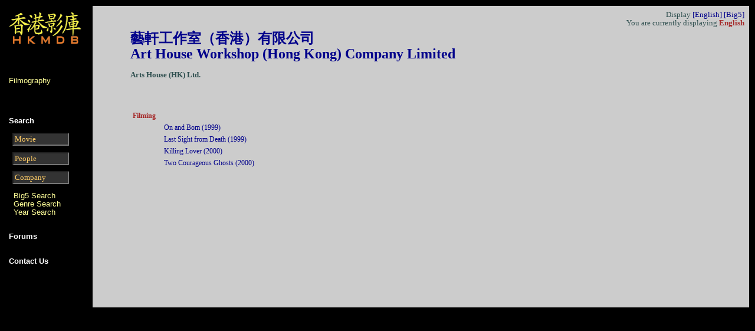

--- FILE ---
content_type: text/html; charset=utf-8
request_url: https://hkmdb.com/db/companies/view.mhtml?id=2055&display_set=eng
body_size: 1597
content:

<HTML>

<META http-equiv="Content-Type" content="text/html; charset=UTF-8">

<TITLE>Art House Workshop (Hong Kong) Company Limited</TITLE>


<LINK REL="STYLESHEET" HREF="/common/general.css" TYPE="text/css">
<LINK REL="STYLESHEET" HREF="/common/w3t.css" TYPE="text/css">

<META NAME="Keywords" CONTENT="Hong Kong Movie DataBase">

<script type="text/javascript">
function make_blank()
{ document.form1.search_string.value =""; }
</script>

<script type="text/javascript">
function make_blank_a() { document.form2.search_string.value ="";
}
</script>

<script type="text/javascript">
function make_blank_b() { document.form3.search_string.value =""; }
</script>

<script type="text/javascript">
function make_blank_c() { document.form4.search_string.value =""; }
</script>

<script type="text/javascript">
function make_blank_d() { document.form5.search_string.value =""; }
</script>

<BODY BACKGROUND="/common/hkmdb-2003bg.gif" bgcolor="#333333">

<TABLE BORDER=0 CELLPADDING=5 ALIGN="center" WIDTH="100%">
<TR>
<TD WIDTH="8%" CLASS="navbar1" VALIGN=top>
<DIV CLASS=navbar>

<left><A HREF="/db/index.php"><IMG SRC="/common/hkmdb_db_logo.png" WIDTH=125 HEIGHT=73 ALT="Hong Kong Movie DataBase" BORDER=0></A></left>
<br>

<font size="-1">




<br> <br>
</center>

<br>
<A HREF="/db/companies/view.mhtml?id=2055&display_set=eng">Filmography</A><P>
<br>





<br>

<p>
<B><font color=#FFFFFF>Search</font></B>
<BR>

<FONT SIZE=0>
<FORM NAME="form1" ACTION="/db/search/simple_search_results.mhtml" METHOD="POST">
<INPUT NAME="display_set" TYPE="hidden" VALUE="eng"> <INPUT NAME="search_for" TYPE="hidden" VALUE="movies">
&nbsp;&nbsp;<INPUT NAME="search_string" SIZE="10" style="color:#FFCC66;background-color:#333333" VALUE="Movie" onclick="make_blank();"> </FORM>
<BR>
<BR>

<FORM NAME="form2" ACTION="/db/search/simple_search_results.mhtml" METHOD="POST">
<INPUT NAME="display_set" TYPE="hidden" VALUE="eng"> <INPUT NAME="search_for" TYPE="hidden" VALUE="people">
&nbsp;&nbsp;<INPUT NAME="search_string" SIZE="10" style="color:#FFCC66;background-color:#333333" VALUE="People" onclick="make_blank_a();"> </FORM>

<FORM NAME="form3" ACTION="/db/search/simple_search_results.mhtml" METHOD="POST">
<INPUT NAME="display_set" TYPE="hidden" VALUE="eng"> <INPUT NAME="search_for" TYPE="hidden" VALUE="companies">
&nbsp;&nbsp;<INPUT NAME="search_string" SIZE="10" style="color:#FFCC66;background-color:#333333" VALUE="Company" onclick="make_blank_b();"> </FORM>
</FONT>


<p>
&nbsp;&nbsp;<A HREF="/db/search/index.mhtml?display_set=big5 ">Big5 Search</A><br>
&nbsp;&nbsp;<A HREF="/db/search/genre_search_entry.mhtml?display_set=eng">Genre Search</A><BR>
&nbsp;&nbsp;<A HREF="/db/search/year_search_entry.mhtml?display_set=eng">Year Search</A><BR>


<P>


<!--
<A HREF="/phpBB3/ucp.php">Log out</A>
<A HREF="/phpBB3/index.php?redirect=../subd">Log in</A>
-->

<P>
<br>
<b><A HREF="/phpBB3/index.php"><font color=#FFFFFF>Forums</A></font><BR></b>
<br>

<br>
<b><A HREF="/phpBB3/viewtopic.php?f=27&t=55389"><font color=#FFFFFF>Contact Us</A></font><BR></b>
<br>




<P>

</FONT>
</DIV>

<br>

<br>
<br>

</TD>

<TD CLASS=content WIDTH="80%" VALIGN=TOP>







    
<CENTER>

<TABLE WIDTH="100%" CELLPADDING="3" CELLSPACING="0" BORDER="0">

 <TR>
  <TD ALIGN=right>

    <font size="-1">


    Display 
    <a href="/db/companies/view.mhtml?id=2055&display_set=eng">[English]</a>
    <a href="/db/companies/view.mhtml?id=2055&display_set=big5">[Big5]</a><br>

    You are currently displaying <b>English</b>

    </font>

  </TD>
 </TR>

</TABLE>

<TABLE WIDTH="90%" CELLPADDING="3" CELLSPACING="0" BORDER="0">


 <TR>
  <TD>

   <b><font size="+2"><A HREF="/db/companies/view.mhtml?id=2055&display_set=big5">藝軒工作室（香港）有限公司</a></font></b><br>
   <b><font size="+2"><A HREF="/db/companies/view.mhtml?id=2055&display_set=eng">Art House Workshop (Hong Kong) Company Limited</a></font></b><br>

  </TD>
 </TR>

</TABLE>



<P>


<TABLE CELLPADDING="3" CELLSPACING="0" WIDTH="90%" BORDER="0">



 <TR>
  <TD><b><font size="-1">   Arts House (HK) Ltd.</font></b></TD>
 </TR>

 <TR>
  <TD>&nbsp;</TD>
 </TR>

</TABLE>


<TABLE CELLPADDING="3" CELLSPACING="0" WIDTH="90%" BORDER="0">


<TR>


 </tr>

  <TD COLSPAN="2">
   <TABLE CELLPADDING="3" CELLSPACING="1" WIDTH="100%" BORDER="0">

    <TR>
     <TD COLSPAN="5"></TD>
    </TR>

    <TR>
     <TD COLSPAN="5">&nbsp;</TD>
    </TR>



    <TR>
     <TD COLSPAN="2" ALIGN="LEFT"><B>Filming </B></TD>
    </TR>


    <TR>
     <TD>&nbsp;</TD>
     <TD ALIGN="LEFT" VALIGN="TOP">
       <A HREF="/db/movies/view.mhtml?id=8462&display_set=eng">On and Bom (1999)</A>
     </TD>
    </TR>


    <TR>
     <TD>&nbsp;</TD>
     <TD ALIGN="LEFT" VALIGN="TOP">
       <A HREF="/db/movies/view.mhtml?id=8585&display_set=eng">Last Sight from Death (1999)</A>
     </TD>
    </TR>


    <TR>
     <TD>&nbsp;</TD>
     <TD ALIGN="LEFT" VALIGN="TOP">
       <A HREF="/db/movies/view.mhtml?id=8654&display_set=eng">Killing Lover (2000)</A>
     </TD>
    </TR>


    <TR>
     <TD>&nbsp;</TD>
     <TD ALIGN="LEFT" VALIGN="TOP">
       <A HREF="/db/movies/view.mhtml?id=8655&display_set=eng">Two Courageous Ghosts (2000)</A>
     </TD>
    </TR>


    <TR>
     <TD COLSPAN="2">&nbsp;</TD>
    </TR>






 <TR>
  <TD COLSPAN="2">
 </TR>

   </TABLE>


  </TD>
 </TR>
</TABLE>




</CENTER>







--- FILE ---
content_type: text/css
request_url: https://hkmdb.com/common/w3t.css
body_size: 223
content:
TD.w3t-big-header {
    font-size: 16pt; 
    font-family: "Taipei",helvetica,arial; 
    color: red;
}

.w3t-header { background: #FFBBBB}

.w3t-category { background: #BBBBBB}

.w3t-dark { background: #BBFFBB}

.w3t-light {background: #BBBBFF}

.w3t-alt {background: #000088}

::-moz-selection {
  background-color: blue;
  color: white;
}

::selection {
  background-color: blue;
  color: white;
}

::-webkit-selection { background:#999999; }
